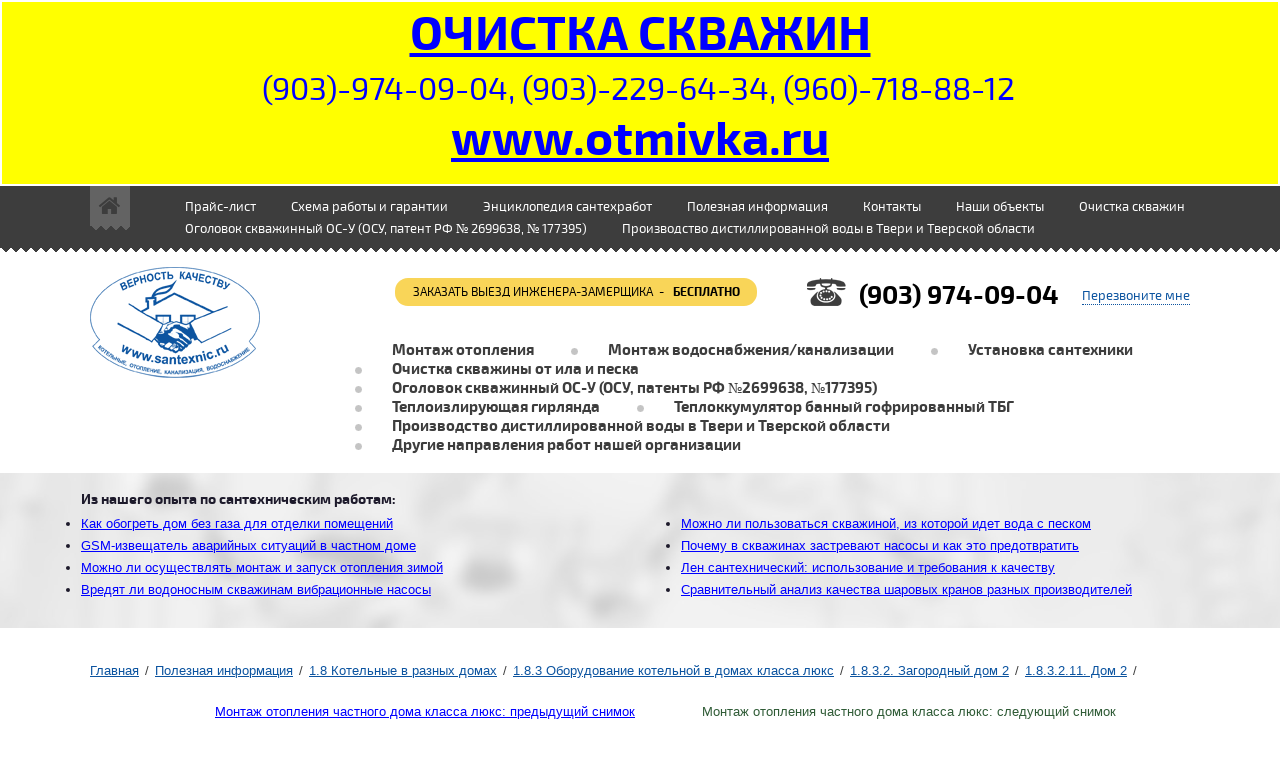

--- FILE ---
content_type: text/html; charset=utf-8
request_url: http://www.santexnic.ru/Pi23_3_2_11.htm
body_size: 10080
content:
<!DOCTYPE html>
<!--[if lt IE 7]>
<html class="ie ie6 lte9 lte8 lte7" xmlns="http://www.w3.org/1999/xhtml"> <![endif]-->
<!--[if IE 7]>
<html class="ie ie7 lte9 lte8 lte7" xmlns="http://www.w3.org/1999/xhtml"> <![endif]-->
<!--[if IE 8]>
<html class="ie ie8 lte9 lte8" xmlns="http://www.w3.org/1999/xhtml"> <![endif]-->
<!--[if IE 9]>
<html class="ie ie9 lte9" xmlns="http://www.w3.org/1999/xhtml"> <![endif]-->
<!--[if gt IE 9]>
<html xmlns="http://www.w3.org/1999/xhtml"> <![endif]-->
<!--[if !IE]><!-->
<html xmlns="http://www.w3.org/1999/xhtml">             <!--<![endif]-->
<head>
	<meta name=viewport content="width=device-width, initial-scale=1">
    <meta charset="utf-8"/>
    <title>Монтаж отопления частного дома. Сантехнические работы. Дом класса люкс. </title>
    <link href="/css/jquery.bxslider.css" rel="stylesheet" type="text/css"/>
    <link href="/css/style.css" rel="stylesheet" type="text/css"/>
	<link rel="shortcut icon " href="/Santexnic.ico" >
    <script type="text/javascript" src="http://ajax.googleapis.com/ajax/libs/jquery/1.9.1/jquery.min.js"></script>
    <!--[if IE]>
    <script type="text/javascript" src="/js/PIE.js"></script><![endif]-->
    <script type="text/javascript" src="/js/jquery.bxslider.min.js"></script>
    <script type="text/javascript" src="/js/my.js"></script>
	<script type="text/javascript" src="/js/jquery.form.js"></script>
    <!--[if !IE]><!-->
    <script>
        if (/*@cc_on!@*/false) {
            document.documentElement.className += ' ie ie10';
        }
        else {
            document.documentElement.className += ' no-ie';
        }
    </script>
    <!--<![endif]-->
</head>
<body>
 <table width="100%" border=0>
<tr>
        <td align="center" bgcolor="#FFFF00"  ><br><a href="http://www.otmivka.ru"  class = a1 ><strong><font size="7" color="#0000FF">ОЧИСТКА СКВАЖИН </font></strong></a>
      <br><br>
     <span class="стиль20"><font size="6" color="#0000FF">(903)-974-09-04, (903)-229-64-34, (960)-718-88-12</font></span>&nbsp; <br><br>
          <a href="http://www.otmivka.ru"  class = a1 ><strong><font size="7" color="#0000FF">www.otmivka.ru</font></strong></a><br><br>
        </td>
      </tr>	  
</table> 
<div class="wrap">
    <div class="cont_wr">
        <div class="cont"><div class="t_page">
    <div class="breadcrumbs">
        <ul>
            <li><a href="/" title="Главная страница">Главная</a></li>
			<li><a href="/PoleznayaInformaziya.htm" title="Полезная информация">Полезная информация</a></li><li><a href="/PoleznayaInformaziya23.htm" title="1.8 Котельные в разных домах">1.8 Котельные в разных домах</a></li><li><a href="/PoleznayaInformaziya23_3.htm" title="1.8.3 Оборудование котельной в  домах класса люкс">1.8.3 Оборудование котельной в  домах класса люкс</a></li><li><a href="/Pi23_3_2.htm" title="1.8.3.2. Загородный дом 2">1.8.3.2. Загородный дом 2</a></li>            <li><a href="/Pi23_3_2_11.htm" title="1.8.3.2.11. Дом 2">1.8.3.2.11. Дом 2</a></li>
        </ul>
    </div>
<table width="100%">
	<tbody>
		<tr>
			<td height="25" width="10%">&nbsp;</td>
			<td width="40%"><a href="Pi23_3_2_10.htm"><font color="#0000FF" face="Geneva, Arial, Helvetica, sans-serif" size="2">Монтаж отопления частного дома класса люкс: предыдущий снимок</font></a></td>
			<td width="40%"><font face="Geneva, Arial, Helvetica, sans-serif" size="2">Монтаж отопления частного дома класса люкс: следующий снимок</font></td>
		</tr>
	</tbody>
</table>

<table width="100%">
	<tbody>
		<tr>
			<td align="center">
			<h3>То, из-за чего в полностью отремонтированном доме ремонт и разводку труб пришлось делать заново. Обвязанный поливочными шлангами и автомобильными хомутами радиатор.</h3>
			</td>
		</tr>
	</tbody>
</table>

<table border="0" cellpadding="1" cellspacing="0" width="100%">
	<tbody>
		<tr>
			<td align="center" style="padding-top: 5px;" valign="top" width="40%"><img alt="Монтаж отопления частного дома. Сантехнические работы. Пример некачественного монтажа индивидуальной системы отопления дома" src="FotoGalereya/PoleznayaInformaziya/Pi23_3_2_11.jpg" /><br />
			Пример некачественного монтажа индивидуальной системы отопления дома. То, из-за чего в полностью отремонтированном загородном доме класса люкс ремонт и разводку труб пришлось делать заново.</td>
			<td style="padding-left: 20px;" valign="top" width="57%">
			<p>&nbsp;&nbsp;&nbsp; Пример некачественного монтажа автономной системы отопления дома. То, из-за чего в полностью отремонтированном загородном доме класса люкс ремонт и разводку труб пришлось делать заново. Обвязанный поливочными шлангами и автомобильными хомутами ныне покойный радиатор. Из восьми видимых стыков семь были мокрые.</p>
			<br />
			<br />
			<img border="0" name="n1_r2_c2" src="images/santexnic_stamp.jpg" style="margin-left: 100px;" /></td>
		</tr>
	</tbody>
</table>
<br><br></div>            <div class="section_7" style="display: none;">
                <div id="q_order" class="quick_cont">
                    <h2><span id="contact_form_h2">Форма быстрого заказа</span></h2>

                    <div class="quick_box">
                        <div class="quick_tx" id="contact_form_slogan">Заполните форму и к вам приедет
                            инженер-замерщик <strong>бесплатно!</strong></div>
                        <div class="quick02">
                            <form id="contact_form" method="post"><input type="hidden" name="type" value="big">
                                <div class="form_line" id="name_field"><input type="text" placeholder="Ваше имя" name="name"
                                                              value="Ваше имя"/><span class="mark">*</span></div>
                                <div class="form_line" id="phone_field"><input type="text" placeholder="Ваш телефон" name="phone"
                                                              value="Ваш телефон"/><span class="mark">*</span></div>
                                <div class="form_line" id="object_field"><span class="selected"><span>Выберите объект</span></span><span
                                        class="mark">*</span>
                                    <select name="object">
                                        <option value="Загородный дом">Загородный дом</option>
                                        <option value="Таунхаус">Таунхаус</option>
                                        <option value="Поквартирное отопление">Поквартирное отопление</option>
										<option value="Другой объект">Другой объект</option>
                                    </select></div>
                                <div class="form_line mod" id="text_field"><textarea placeholder="Доп. информация" name="text">Доп. информация</textarea></div>
                                <div class="form_send" id="button_field"><a class="btn" title="Отправить" id="send_contact_form">Отправить</a></div>
                            </form>
                        </div>
                    </div>
                </div>
            </div>
        </div>
    </div>
    <div class="head_wr">
        <div class="head">
            <div class="serrate">
                <div class="serrate_cont">
                    <div class="home"><a href="/" title="На главную страницу Santexnic.ru"></a></div>
                    <div class="nav">
                        <ul>
    <li><a href="/NashiRaszenki.htm" title="Прайс-лист">Прайс-лист</a></li>
    <li><a href="/RabotaSKlientom.htm" title="Схема работы и гарантии">Схема работы и гарантии</a></li>
    <li><a href="/Systemi-otopleniya-kanaliozacii-vodosnabgeniya-chastnogo-doma.shtml" title="Энциклопедия сантехработ">Энциклопедия сантехработ</a></li>
    <li><a href="/PoleznayaInformaziya.htm" title="Полезная информация">Полезная информация</a></li>
    <li><a href="/Kontakti.htm" title="Контакты">Контакты</a></li>
    <li><a href="/VipolnennieProjekti.htm" title="Наши объекты">Наши объекты</a></li>
    <li><a href="/Ochistka_skvazhin.htm" title="Очистка скважин">Очистка скважин</a></li>
    <li><a href="/Skvaginniy-ogolovok.htm" title="Оголовок скважинный ОС-У (ОСУ, патент РФ № 2699638, № 177395)">Оголовок скважинный ОС-У (ОСУ, патент РФ № 2699638, № 177395)</a></li>
    <li><a href="/Distillirovannaya_voda.htm" title="Производство дистиллированной воды в Твери и Тверской области">Производство дистиллированной воды в Твери и Тверской области</a></li>
				
                        </ul>
                    </div>
                </div>
            </div>
            <div class="head_cont">
                <div class="logo"><a href="#" title="Santexnic.ru"><img src="/images/logo.png" alt=""/></a></div>
                <div class="head_t">
                    <div class="free_wr"><a class="free" href="#q_order" title="заказать выезд инженера-замерщика" id="bigform_link">заказать выезд инженера-замерщика &nbsp;- &nbsp;<strong>
                        бесплатно</strong></a>
                    </div>
                    <div class="callback">
                        <div class="callback_link"><a href="#contact_form" title="Перезвоните мне" id="callback_link">Перезвоните мне</a></div>
                        <div class="tel"><a href="http://www.otmivka.ru" style="color: black; text-decoration: none;">(903) 974-09-04</a></div>
                    </div>
                </div>
                <div class="service_nav">
                    <ul>
                        <li><a href="/MontazhOtopleniya.htm" title="Монтаж отопления">Монтаж отопления</a></li>
                        <li><a href="/MontazhVodosnabzheniyaKanalizacii.htm" title="Монтаж водоснабжения/канализации">Монтаж водоснабжения/канализации</a></li>
                        <li><a href="/UstanovkaSantehniki.htm" title="Установка сантехники">Установка сантехники</a></li>
						<li><a href="https://www.otmivka.ru" title="Очистка скважины от ила и песка">Очистка скважины от ила и песка</a></li>
						<li><a href="https://www.otmivka.ru/Skvaginniy-ogolovok.htm" title="Оголовок скважинный ОС-У (ОСУ)">Оголовок скважинный ОС-У (ОСУ, патенты РФ №2699638, №177395)</a></li>
						<li><a href="https://www.otmivka.ru/Teploizoliruyuschaya-girlyznda.htm" title="Теплоизлирующая гирлянда">Теплоизлирующая гирлянда</a></li>
						<li><a href="https://www.otmivka.ru/Teploakkumulyator.htm" title="Теплоккумулятор банный гофрированный ТБГ">Теплоккумулятор банный гофрированный ТБГ</a></li>
                        <li><a href="https://www.otmivka.ru" title="Производство дистиллированной воды в Твери и Тверской области">Производство дистиллированной воды в Твери и Тверской области</a></li>
						<li><a href="/O-drugix-napravleniyax-nashei-raboty_sant.htm" title="Другие  направления работ нашей организации">Другие  направления работ нашей организации</a></li>
                    </ul>
                </div>
            </div>
			<div>
				<table width="100%">
			<tr width="100%">
			    <td width="6%" valign="top">&nbsp;
				</td>
				<td width="47%" valign="top">
					<strong>Из нашего опыта по сантехническим работам:</strong>
				</td>
				<td width="47%" valign="top">
					&nbsp;
				</td>
			</tr>
			<tr>	
			    <td width="6%" valign="top">&nbsp;
				</td>
				<td width="47%" valign="top">
					<ul>
						<li><a href="/PoleznayaInformaziya6.htm" ><font color="#0000FF" size="2" face="Geneva, Arial, Helvetica, sans-serif">Как обогреть дом без газа для отделки помещений</font></a>
						</li>
						<li><a href="/PoleznayaInformaziya35.htm" ><font color="#0000FF" size="2" face="Geneva, Arial, Helvetica, sans-serif">GSM-извещатель аварийных ситуаций в частном доме</font></a>
						</li>
						<li><a href="/PoleznayaInformaziya3.htm" ><font color="#0000FF" size="2" face="Geneva, Arial, Helvetica, sans-serif">Можно ли осуществлять монтаж и запуск отопления зимой</font></a>
						</li>
						<li><a href="/PoleznayaInformaziya28.htm" ><font color="#0000FF" size="2" face="Geneva, Arial, Helvetica, sans-serif">Вредят ли водоносным скважинам вибрационные насосы</font></a>
						</li>
					</ul>
				</td>
				<td width="47%" valign="top" font-size: 10px >
					<ul>
						<li><a href="/PoleznayaInformaziya31.htm" ><font color="#0000FF" size="2" face="Geneva, Arial, Helvetica, sans-serif">Можно ли пользоваться скважиной, из которой идет вода с песком</font></a>
						</li>
						<li><a href="/PoleznayaInformaziya33.htm" ><font color="#0000FF" size="2" face="Geneva, Arial, Helvetica, sans-serif">Почему в скважинах застревают насосы и как это предотвратить</font></a>
						</li>
						<li><a href="/PoleznayaInformaziya43_len_santexnicheskiy-kupit.htm" ><font color="#0000FF" size="2" face="Geneva, Arial, Helvetica, sans-serif">Лен сантехнический: использование и требования к качеству</font></a>
						</li>
						<li><a href="/PoleznayaInformaziya22.htm" ><font color="#0000FF" size="2" face="Geneva, Arial, Helvetica, sans-serif">Сравнительный анализ качества шаровых кранов разных производителей</font></a>
						</li>
					</ul>
				</td>
			</tr>
		</table>		
			</div>
        </div>
    </div>
    <div class="footer_wr">
        <div class="footer">
            <div class="footer_cont">
                <div class="foot_nav">
                    <ul class="nav_l">				
    <li><a href="/index.shtml" title="Главная страница">Главная страница</a></li>
    <li><a href="/RabotaSKlientom.htm" title="Порядок работы с клиентом">Порядок работы с клиентом</a></li>
    <li><a href="/MaterialiIOborudovanie.htm" title="Применяемые материалы и оборудование">Применяемые материалы и оборудование</a></li>
</ul><ul class="nav_l">    <li><a href="/NashiRaszenki.htm" title="Прайс-лист на сантехнические работы">Прайс-лист на сантехнические работы</a></li>
    <li><a href="/VipolnennieProjekti.htm" title="Фотографии наших объектов">Фотографии наших объектов</a></li>
    <li><a href="/FotogalSantexObor.htm" title="Галерея сантехнического оборудования">Галерея сантехнического оборудования</a></li>
</ul><ul class="nav_l">    <li><a href="/Liz1_.htm" title="Наши сертификаты и лицензии">Наши сертификаты и лицензии</a></li>
    <li><a href="/vashVopros.htm" title="Задайте Ваш вопрос">Задайте Ваш вопрос</a></li>
    <li><a href="/Systemi-otopleniya-kanaliozacii-vodosnabgeniya-chastnogo-doma.shtml" title="Энциклопедия сантехработ">Энциклопедия сантехработ</a></li>
</ul><ul class="nav_r">    <li><a href="/PoleznayaInformaziya.htm" title="Полезная информация">Полезная информация</a></li>
    <li><a href="/ChtoMiUmeem.htm" title="Что мы умеем">Что мы умеем</a></li>
    <li><a href="/Kontakti.htm" title="Контакты">Контакты</a></li>
</ul><ul class="nav_l">    <li><a href="/Skvaginniy-ogolovok.htm" title="Оголовок скважинный ОС-У (ОСУ, патент РФ № 2699638, № 177395)">Оголовок скважинный ОС-У (ОСУ, патент РФ № 2699638, № 177395)</a></li>
    <li><a href="/Distillirovannaya_voda.htm" title="Производство дистиллированной воды в Твери и Тверской области">Производство дистиллированной воды в Твери и Тверской области</a></li>
				
                    </ul>
                </div>
                <div class="foot_b">
                    <div class="foot_b_cont"><span class="cop">© 2014 - 2025, ООО «Сантехник-Ф»</span><span
                            class="foot_tel">(903) 974-09-04</span><span class="foot_mail"><a href="mailto:inbox@santexnic.ru">inbox@santexnic.ru</a></span></div>
                    <div class="sitemap"><a href="/Karta-saita-vodosnabgenie-kanakizaciya-otoplenie-zagorodnogo-doma.htm" title="Карта сайта">Карта сайта</a></div>
                    <div class="counter">
<!--LiveInternet counter--><script type="text/javascript"><!--
document.write("<a href='//www.liveinternet.ru/click' "+
"target=_blank><img src='//counter.yadro.ru/hit?t18.4;r"+
escape(document.referrer)+((typeof(screen)=="undefined")?"":
";s"+screen.width+"*"+screen.height+"*"+(screen.colorDepth?
screen.colorDepth:screen.pixelDepth))+";u"+escape(document.URL)+
";"+Math.random()+
"' alt='' title='LiveInternet: показано число просмотров за 24"+
" часа, посетителей за 24 часа и за сегодня' "+
"border='0' width='88' height='31'></a>")
//--></script><!--/LiveInternet--><!-- Yandex.Metrika counter -->
<script type="text/javascript">
(function (d, w, c) {
    (w[c] = w[c] || []).push(function() {
        try {
            w.yaCounter27863559 = new Ya.Metrika({id:27863559,
                    webvisor:true,
                    clickmap:true,
                    trackLinks:true,
                    accurateTrackBounce:true,
                    trackHash:true});
        } catch(e) { }
    });

    var n = d.getElementsByTagName("script")[0],
        s = d.createElement("script"),
        f = function () { n.parentNode.insertBefore(s, n); };
    s.type = "text/javascript";
    s.async = true;
    s.src = (d.location.protocol == "https:" ? "https:" : "http:") + "//mc.yandex.ru/metrika/watch.js";

    if (w.opera == "[object Opera]") {
        d.addEventListener("DOMContentLoaded", f, false);
    } else { f(); }
})(document, window, "yandex_metrika_callbacks");
</script>
<noscript><div><img src="//mc.yandex.ru/watch/27863559" style="position:absolute; left:-9999px;" alt="" /></div></noscript>
<!-- /Yandex.Metrika counter -->					
					</div>
                </div>
				<div style="color: #797979; font-size: 11px;"> Использование материалов сайта допускается только при наличии письменного разрешения администрации ООО "Сантехник-Ф".</div>
            </div>
        </div>
    </div>
</div>
      <p>&nbsp; &nbsp; &nbsp; &nbsp;&nbsp; Немного об истории нашей фирмы.</p>
      			      
      <p>&nbsp; &nbsp; &nbsp; &nbsp;&nbsp; Сложилось так, что наша компания начала 
        свою деятельность в области сантехнических работ для элитных коттеджей. 
        Любой человек легко поймет, что без воды, возможно, водоподготовки, канализации 
        и отопления - как поется &quot;не туды и не сюды&quot;. Пропадает комфорт 
        проживания. Приготовление пищи, стирка и прочие бытовые нужды начинают 
        требовать большого труда, вызывая справедливый гнев прекрасной половины 
        общества и сильно портя семейную обстановку. Именно этому направлению посвящен данный сайт.</p>
      <p>&nbsp;&nbsp; &nbsp; &nbsp;&nbsp; Занявшись сантехническими работами, 
        мы столкнулись с необходимостью заняться и проектированием. Причина в 
        том, что заказ индивидуальных проектов для частных Заказчиков дело достаточно 
        дорогое, тогда как наша компания может предложить и более разумные расценки, 
        и при этом максимально учесть требования, выдвигаемые Заказчиком. С учетом 
        этой специфики нами было использовано специальное (в том числе и авторское) 
        программное обеспечение и привлечены квалифицированные кадры, которые 
        совмещают в себе и профессионализм проектировщика, и огромный опыт монтажника. 
        </p>
      <p>&nbsp;&nbsp; &nbsp; &nbsp;&nbsp; Потом к нам обратился один Заказчик, 
        пожаловавшись, что в него в скважине пропала вода. Это дало толчок к разработке 
        авторской технологии и оборудования для очистки скважин. Опыт, накопленный 
        за многие годы следования этой технологии с рядом усовершенствований, 
        открыла даже нам самим ее огромные возможности по избавлению множества 
        наших Заказчиков от важных для них проблем, связанных с эксплуатацией 
        скважин и скважинного оборудования. </p>
      <p>&nbsp;&nbsp; &nbsp; &nbsp;&nbsp; Занявшись сантехническими и монтажными 
        работами мы с столкнулись с необходимостью заняться и проектным работами, 
        поскольку заказывать такие работы у крупных организаций для частного клиента 
        достаточно дорого, особенно если эти работы носят эксклюзивный, а не 
        типовой характер. А именно это и имеет место, как правило, у индивидуальных 
        заказчиков. </p>
      <p>&nbsp;&nbsp; &nbsp; &nbsp;&nbsp; Далее, при обслуживании скважин обнаружилась 
        проблема, связанная со скважинными оголовками, функция которых - предохранять 
        устье скважины от попадания в него паводковых вод, всяческой живности 
        (кротов, мышей, лягушек, насекомых), которые со временем придают воде 
        в скважине глилостный вкус. Нас не устраивали имеющиеся в продаже оголовки 
        с металлическими крепежным деталями, изготовленными из черного, ржавеющего 
        металла. В результате через несколько лет эксплуатации их приходится просто 
        заменять, ибо процедура снятия такого оголовка становится сама по себе 
        проблемой. Нами была разработана авторская конструкция и технология производства 
        универсального оголовка без крепежных деталей, который пригоден сразу 
        для ряда диаметров труб для скважин (Вы можете увидеть этот оголовок чуть выше на фото на 
        этой странице). 
        Об этом изделии Вы можете прочитать 
        <a href="https://www.otmivka.ru/Skvaginniy-ogolovok.htm"><u><strong><font color="#0000FF" face="Geneva, Arial, Helvetica, sans-serif">здесь</font></strong></u></a>.
      </p>
      <p>&nbsp;&nbsp;&nbsp; &nbsp; &nbsp;&nbsp; Постоянные разъезды подали нам 
        идею изготовления изделия, которое мы назвали &quot;выезжалка&quot;. Ей 
        посвящен отдельный сайт. Это изделие не занимает места в машине, но в 
        сложных условиях грязи, глубокой колеи и прочих &quot;удовольствий&quot; 
        российской глубинки в период дождей и паводков не раз нас выручала. И 
        мы решили познакомить с этой конструкцией и наших пользователей.
        Об этом изделии Вы можете прочитать 
        <a href="http://dominformer.ru/"><u><strong><font color="#0000FF" face="Geneva, Arial, Helvetica, sans-serif">здесь</font></strong></u></a>.
      </p>
      <p>&nbsp;&nbsp;&nbsp; &nbsp; &nbsp;&nbsp; Увлечение баней и сауной привело нас к идее защититься от обжигающего излучения 
        от банных печей и заодно защитить деревянные поверхности от обугливания. Это изделие по сути является гибкой теплоизолирующей и теплорасивающей 
        завесой, которая может применяться не только в банях, но и в других помещеиях с горячими поверхностями, о котороые можно обжечься или близовсть 
        к которым иможет привести к возгоранию.Об этом изделии Вы можете прочитать 
        <a href="https://otmivka.ru/Teploizoliruyuschaya-girlyznda.htm"><u><strong><font color="#0000FF" face="Geneva, Arial, Helvetica, sans-serif">здесь</font></strong></u></a>.</p>
      <p>&nbsp;&nbsp;&nbsp; &nbsp; &nbsp;&nbsp; Следующая идея также быьа связана с банями и саунами. Преодоленная при этом проблема состояла в замене 
        камней для бани на достаточно дешевое по стоимости изготовления, компактное, гибкое излелие, которое мы названи ТБГ - термоаккумулятор 
        банный гофрированный. Это изделие получило высокую оценку у профессиональных банщиков и по удобству использования, и по качеству вырабатываемого 
        пара. Об этом изделии Вы можете прочитать 
        <a href="https://otmivka.ru/Teploakkumulyator.htm"><strong><font color="#0000FF" face="Geneva, Arial, Helvetica, sans-serif">здесь</font></strong></a>. </p>
      <p>&nbsp;&nbsp;&nbsp; &nbsp; &nbsp;&nbsp; Последней была идея с производством 
        дистиллированной воды, которая весьма востребована не только в фармакологии, 
        но и с типографском деле. Опыт наших жен показал, что использование дистиллированной 
        воды при изготовлении компотов придает им особый аромат, поскольку такая 
        вода является очень активным растворителем, экологически безвредным и 
        при этом очищая организм от всяческих шлаков. </p>
      <p>&nbsp;&nbsp;&nbsp; &nbsp; &nbsp;&nbsp; Мы не стоим на месте. Мы, работая 
        для удовлетворения Ваших нужд, и сами растем, реализуя свои творческие 
        возможности. Это, как и общение с нашими Заказчиками, приносит нам огромную 
        радость, вызывает прилив энтузиазма, желание и дальше трудиться, чтобы 
        обеспечить удобство и комфорт быта для простых (и не очень простых) людей! </p>
  <br><br><br><br><br><br>
</body>
</html>

--- FILE ---
content_type: text/css
request_url: http://www.santexnic.ru/css/style.css
body_size: 329670
content:


@font-face {
    font-family: 'exo_2medium';
    src: url('/fonts/exo2-medium-webfont.eot');
}

@font-face {
    font-family: 'exo_2medium';
    src: url([data-uri]) format('woff');
    font-weight: normal;
    font-style: normal;

}




@font-face {
    font-family: 'exo_2extra_bold';
    src: url('/fonts/exo2-extrabold-webfont.eot');
}

@font-face {
    font-family: 'exo_2extra_bold';
    src: url([data-uri]) format('woff');
    font-weight: normal;
    font-style: normal;

}




@font-face {
    font-family: 'exo_2italic';
    src: url('/fonts/exo2-italic-webfont.eot');
}

@font-face {
    font-family: 'exo_2italic';
    src: url([data-uri]) format('woff');
    font-weight: normal;
    font-style: normal;

}




@font-face {
    font-family: 'exo_2regular';
    src: url('/fonts/exo2-regular-webfont.eot');
}

@font-face {
    font-family: 'exo_2regular';
    src: url([data-uri]) format('woff');
    font-weight: normal;
    font-style: normal;

}




@font-face {
    font-family: 'exo_2semi_bold';
    src: url('/fonts/exo2-semibold-webfont.eot');
}

@font-face {
    font-family: 'exo_2semi_bold';
    src: url([data-uri]) format('woff');
    font-weight: normal;
    font-style: normal;

}




@font-face {
    font-family: 'exo_2bold';
    src: url('/fonts/exo2-bold-webfont.eot');
}

@font-face {
    font-family: 'exo_2bold';
    src: url([data-uri]) format('woff');
    font-weight: normal;
    font-style: normal;

}


html, body, div, ul, ol, li, h1, h2, h3, h4, h5, h6, dd, dt, dl, table, tr, td, th, p, span, strong, small, a, img, form, input, textarea { margin: 0; padding: 0; }
html, body { height: 100%; }
body { min-width: 1222px; font: normal 14px/22px 'exo_2regular'; color: #1d1a2b; background: #fff; }
img { border: none; }
a { cursor: pointer; text-decoration: underline; color: #0c54a0; }
a:hover { text-decoration: none; }
strong, b { font-family: 'exo_2bold';}
p { margin-bottom: 22px; }
p small { font-size: 0.8em; }
h1, h2, h3, h4, h5, h6 { font: 27px 'exo_2extra_bold'; color: #000000; margin-bottom: 15px; line-height: normal; }
h1 { font-size: 35px; }
h3 { font-size: 22px; }
h4 { font-size: 18px; }
h5 { font-size: 14px; }
h6 { font-size: 12px; }
input[type='submit'], input[type='button'] { cursor: pointer; }
ul, ol { margin-bottom: 25px;}
ol li { margin-bottom: 22px; padding-left: 72px; list-style: none; position: relative;}
ol li .list_marker { display: block; width: 23px; height: 23px; background: #0c54a0; font: 15px/23px 'exo_2extra_bold'; color: #ffffff; text-align: center; position: absolute; top: 0; left: 30px; -webkit-border-radius: 12px; -moz-border-radius: 12px; border-radius: 12px;}

.serrate_cont:after, .nav:after, .head_t:after, .service_nav:after, .s_slilder_list li:after, .foot_nav:after, .accepting:after { content: ''; display: table; clear: both;}

.wrap {display: table; width: 100%; height: 100%; border-collapse: collapse; border: none;}
.head_wr {display: table-header-group;}
.head, .footer, .cont {display: table-cell; vertical-align: top;}
.footer, .head {height: 1px;}
.head { background: url("/images/pattern.jpg") 50% 100% repeat-x;}
.footer { background: #3d3d3d;}
.footer_wr {display: table-footer-group;}
.cont_wr {display: table-row-group;}

.serrate { margin-bottom: 19px; background: #3d3d3d; position: relative;}
.serrate:before { content: ''; display: block; width: 100%; height: 4px; background: url("/images/serrate.png") 50% 0 repeat-x; position: absolute; top: 100%;}
.serrate_cont { width: 1040px; margin: 0 auto; padding: 10px 0 8px 60px; position: relative;}

.home { position: absolute; top: 0; left: 0;}
.home a { display: block; width: 40px; height: 44px; background: url("/images/sprite.png") 0 0 no-repeat;}

.nav { float: right;}
.nav ul { margin: 0;}
.nav li { margin-left: 35px; font-size: 13px; float: left; list-style: none;}
.nav li a { color: #ffffff; text-decoration: none;}

.head_cont { width: 855px; min-height: 111px; margin: 0 auto; padding: 0 0 20px 245px; position: relative;}
.logo { position: absolute; top: 0; left: 0;}
.logo img { vertical-align: top;}

.head_t { padding: 11px 0 19px 60px;}
.free_wr { width: 362px; float: left;}
.free { display: block; padding: 8px 12px 6px; background: #f9d558; font-size: 12px; color: #000000; line-height: 14px; text-align: center; text-decoration: none; text-transform: uppercase; position: relative; -webkit-border-radius: 13px; -moz-border-radius: 13px; border-radius: 13px; outline: none;}

.callback { width: 383px; float: right;}
.callback_link { margin-left: 15px; padding-top: 7px; font-size: 13px; float: right;}
.callback_link a { text-decoration: none; border-bottom: 1px dotted #0c54a0;}

.tel { padding: 5px 0 0 52px; font: 26px/26px 'exo_2bold'; color: #3d3d3d; overflow: hidden; position: relative;}
.tel:before { content: ''; display: block; width: 39px; height: 28px; background: url("/images/sprite.png") 0 -46px no-repeat; position: absolute; top: 0; left: 0;}

.service_nav { padding: 13px 0 12px 20px; background: #ffffff; position: relative; -webkit-border-radius: 4px; -moz-border-radius: 4px; border-radius: 4px;}
.service_nav ul { margin: 0;}
.service_nav li { padding: 0 37px; font: 15px 'exo_2bold'; float: left; list-style: none; position: relative;}
.service_nav li:before { content: ''; display: block; width: 7px; height: 7px; background: url("/images/sprite.png") -71px -46px no-repeat; position: absolute; top: 7px; left: 0;}
.service_nav li:first-child:before { display: none;}
.service_nav li a { color: #3d3d3d; text-decoration: none;}

.section_01 { margin-bottom: -5px; padding: 47px 0 0; position: relative; background: #FFFFFF;
    background: -webkit-gradient(linear, 0 0, 0 bottom, from(#FFFFFF), to(#f3f3f3));
    background: -webkit-linear-gradient(#FFFFFF, #f3f3f3);
    background: -moz-linear-gradient(#FFFFFF, #f3f3f3);
    background: -ms-linear-gradient(#FFFFFF, #f3f3f3);
    background: -o-linear-gradient(#FFFFFF, #f3f3f3);
    background: linear-gradient(#FFFFFF, #f3f3f3);
    -pie-background: linear-gradient(#FFFFFF, #f3f3f3);}
.section_01:before { content: ''; display: block; width: 100%; height: 5px; background: url("/images/sl_serate.png") repeat-x; position: absolute; top: 100%; left: 0;}

.s_slider { width: 1100px; margin: 0 auto; padding: 0 61px; position: relative;}

.s_slilder_list { width: 1100px; background: url("/images/slide_bg.jpg") no-repeat; overflow: hidden;}
.s_slilder_list ul { margin: 0;}
.s_slilder_list li { width: 665px; height: 326px; padding: 22px 380px 22px 55px; float: left; list-style: none; -webkit-border-radius: 4px; -moz-border-radius: 4px; border-radius: 4px;}

.quick01_wr { width: 285px;; padding: 8px; background: url("/images/transp.png") repeat; position: absolute; top: 22px; right: 83px; -webkit-border-radius: 12px; -moz-border-radius: 12px; border-radius: 12px;}
.quick01 { padding: 11px 19px 17px 22px; background: #aed500; position: relative; -webkit-border-radius: 4px; -moz-border-radius: 4px; border-radius: 4px;}
.quick01 h3 { margin-bottom: 12px; font-size: 18px; color: #3d3d3d; text-transform: uppercase; text-align: center;}
.quick01 form { position: relative;}

.form_line { margin-bottom: 9px; position: relative;}
.form_line input, .form_line textarea { font: 13px 'exo_2regular'; outline: none;}
.form_line input, .form_line textarea, .selected {  width: 100%; height: 41px; box-sizing: border-box; background: #ffffff url("/images/input.png") repeat-x;  border: 2px solid #9ec200; position: relative; -webkit-border-radius: 6px; -moz-border-radius: 6px; border-radius: 6px;}
.form_line input { padding: 0 20px; line-height: 37px;}
.selected { display: block; padding: 0 40px 0 20px; font: 13px/37px 'exo_2regular'; color: #6d6d6d; position: relative; z-index: 10;}
.selected:before { content: ''; display: block; width: 27px; height: 27px; background: url("/images/sprite.png") -42px -46px no-repeat; position: absolute; top: 4px; right: 5px;}
.selected span { display: block; white-space: nowrap; overflow: hidden;}
.color { color: #000;}
.form_line select { width: 240px; height: 37px; position: absolute; top: 2px; left: 2px; opacity: 0; filter: alpha(opacity=0); z-index: 20;}
.form_line textarea { padding: 11px 20px 0; box-sizing: border-box; line-height: 14px; resize: none; overflow: auto; vertical-align: top;}
.label { color: #6d6d6d;}
.mark { font-size: 13px; color: #e3330a; position: absolute; top: 8px; left: -8px;}

.form_send { padding-top: 9px;}
.btn { display: block; height: 39px; font: 22px/39px 'exo_2bold'; color: #ffffff; background: #3d3d3d; letter-spacing: -.04em; position: relative; -webkit-border-radius: 19px; -moz-border-radius: 19px; border-radius: 19px; text-align: center; text-decoration: none; text-transform: uppercase;}

.item_tx { padding-top: 150px;}
.item_tx h3 { margin-bottom: 25px; font-size: 27px; color: #ffffff; line-height: 32px; text-transform: uppercase;}
.item_tx p { font-size: 19px; color: #ffffff; text-transform: uppercase;}

.item_tx1 { padding-top: 130px;}
.item_tx1 h3 { margin-bottom: 25px; font-size: 27px; color: #ffffff; line-height: 32px; text-transform: uppercase;}
.item_tx1 p { font-size: 19px; color: #ffffff; }

.s_prev a, .s_next a { display: block; width: 41px; height: 41px; background: url("/images/sprite.png") no-repeat; position: absolute; top: 165px; outline: none;}
.s_prev a { left: 0; background-position: -42px 0;}
.s_next a { right: 0; background-position: -85px 0;}

.s_slilder_list .bx-wrapper { margin-bottom: 51px;}
.s_slilder_list .bx-wrapper .bx-viewport { background: none; border: none; left: 0;}
.s_slilder_list .bx-wrapper .bx-pager, .bx-wrapper .bx-controls-auto { bottom: -34px;}
.s_slilder_list .bx-pager.bx-default-pager a { width: 12px; height: 12px; margin: 0 4px; background: url("/images/sprite.png") 0 -84px no-repeat; -webkit-border-radius: 6px; -moz-border-radius: 6px; border-radius: 6px;}
.s_slilder_list .bx-wrapper .bx-pager.bx-default-pager a:hover, .s_slilder_list  .bx-wrapper .bx-pager.bx-default-pager a.active { background: url("/images/sprite.png") -14px -84px no-repeat;}

.section_02 { background: #ffffff url("/images/plan.jpg") 50% 0 no-repeat;}

.working { width: 1020px; margin: 0 auto; padding: 76px 40px 64px;}
.working_tx { margin-bottom: 21px; font: 22px/32px 'exo_2medium'; color: #000; text-transform: uppercase; text-align: center;}

.minimal { width: 597px; margin: 0 auto 40px; padding: 6px 5px 5px; font: 22px/26px 'exo_2extra_bold'; color: #aed500; background: #ffffff; position: relative; -webkit-border-radius: 3px; -moz-border-radius: 3px; border-radius: 3px; text-align: center; text-transform: uppercase; -webkit-box-shadow: 0 0 20px rgba(0, 0, 0, .15); -moz-box-shadow: 0 0 20px rgba(0, 0, 0, .15); box-shadow: 0 0 20px rgba(0, 0, 0, .15);}
.ie8 .minimal { -webkit-box-shadow: 0 0 20px #ededed; -moz-box-shadow: 0 0 20px #ededed; box-shadow: 0 0 20px #ededed;}
.minimal span { display: inline-block; height: 24px; border-bottom: 1px solid #aed500;}

.more .btn { width: 240px; margin: 0 auto;}

.section_03 { background: #f3f3f3; position: relative;}
.section_03:before { content: ''; display: block; width: 100%; height: 5px; background: url("/images/serv_serrate.png") repeat-x; position: absolute; top: -5px; left: 0;}

.service { width: 1100px; margin: 0 auto; padding: 54px 0 51px;}
.service h2 { margin-bottom: 41px; font-size: 27px; color: #000; background: url("/images/t_serrate01.png") 0 13px repeat-x;  text-align: center; text-transform: uppercase;}
.service h2 span { padding: 0 26px; background: #f3f3f3;}

.service_list { width: 100%; overflow: hidden;}
.service_list ul { width: 110%; margin: 0;}
.service_list li { width: 260px; height: 170px; margin: 0 20px 20px 0; float: left; overflow: hidden; position: relative; -webkit-border-radius: 4px; -moz-border-radius: 4px; border-radius: 4px;}
.service_list li img { width: 260px; height: 170px;}
.service_title { display: block; padding: 13px 5px 11px; font: 16px 'exo_2bold'; color: #ffffff; position: absolute; right: 0; bottom: 0; left: 0; background: url("/images/s_transp.png") repeat; text-align: center;}

.section_4 { background: #f9d558;}
.chain { width: 1100px; margin: 0 auto; padding: 53px 0 0;}
.chain h2 { margin-bottom: 6px; color: #000000; background: url("/images/t_serrate02.png") 0 13px repeat-x; text-align: center; text-transform: uppercase;}
.chain h2 span { padding: 0 30px; background: #f9d558;}

.chain_list { width: 100%; background: url("/images/chain.png") 338px 103px no-repeat; overflow: hidden;}
.chain_list ul { width: 110%; margin: 0;}
.chain_list li { width: 320px; padding: 35px 59px 62px 7px; list-style: none; float: left; text-align: center;}

.round { width: 163px; height: 163px; margin: 0 auto 26px; background: #ffffff; line-height: 163px; position: relative; -webkit-border-radius: 81px; -moz-border-radius: 81px; border-radius: 81px; -webkit-box-shadow: 0 0 20px rgba(0, 0, 0, .15); -moz-box-shadow: 0 0 20px rgba(0, 0, 0, .15); box-shadow: 0 0 20px rgba(0, 0, 0, .15);}
.ie8 .round { -webkit-box-shadow: 0 0 20px #e8c752; -moz-box-shadow: 0 0 20px #e8c752; box-shadow: 0 0 20px #e8c752;}
.round img { max-width: 100px; max-height: 100px; vertical-align: middle;}
.round span { display: block; width: 27px; height: 27px; background: #3d3d3d; font: 15px/27px 'exo_2extra_bold'; color: #ffffff; position: absolute; top: 11px; left: 11px; -webkit-border-radius: 13px; -moz-border-radius: 13px; border-radius: 13px;}

.phase { font: 22px/24px 'exo_2medium'; color: #000;}
.phase:hover { cursor: default; }
.work_description { font: 13px Arial; color: #0c325a; line-height: 100%; height: 39px; margin-bottom: -42px; margin-top: 3px; display: none; }
.work_description:hover { cursor: default; }

.section_5 { background: #f3f3f3;}

.samples { width: 1222px; margin: 0 auto; padding: 53px 0 31px;}
.samples h2 { width: 1100px; margin: 0 auto 41px; font-size: 27px; color: #000; background: url("/images/t_serrate01.png") 0 13px repeat-x; text-align: center; text-transform: uppercase;}
.samples h2 span { padding: 0 30px; background: #f3f3f3;}

.samples_slider { padding: 0 61px; position: relative;}
.samples_list { width: 100%; overflow: hidden;}
.samples_list ul { margin: 0;}
.samples_list li { width: 1100px; height: 340px; list-style: none; float: left; position: relative; -webkit-border-radius: 4px; -moz-border-radius: 4px; border-radius: 4px;}

.example { width: 275px; height: 170px; float: left; position: relative;}
.example img { width: 275px; height: 170px;}

.example_cover { padding: 35px 16px 0; position: absolute; top: 0; right: 0; bottom: 0; left: 0; background: url("/images/s_transp.png") repeat; text-align: center; display: none;}
.example:hover .example_cover { display: block;}

.example_name { display: block; margin-bottom: 24px; font-size: 16px; color: #ffffff; line-height: 22px; overflow: hidden;}
.en_small { font-size: 15px; line-height: 20px; }

.see { display: inline-block; height: 28px; padding: 0 30px; background: #f9d558; font-size: 12px; color: #000; line-height: 28px; position: relative; -webkit-border-radius: 14px; -moz-border-radius: 14px; border-radius: 14px; text-decoration: none; text-transform: uppercase;}

.ex_prev a, .ex_next a { display: block; width: 41px; height: 41px; background: url("/images/sprite.png") no-repeat; position: absolute; top: 149px; outline: none;}
.ex_prev a { left: 0; background-position: -42px 0;}
.ex_next a { right: 0; background-position: -85px 0;}

.samples_list .bx-wrapper .bx-viewport { background: none; border: none; left: 0;}
.samples_list .bx-wrapper .bx-pager, .bx-wrapper .bx-controls-auto { bottom: -53px;}
.samples_list .bx-pager.bx-default-pager a { width: 12px; height: 12px; margin: 0 4px; background: url("/images/sprite.png") 0 -84px no-repeat; -webkit-border-radius: 6px; -moz-border-radius: 6px; border-radius: 6px;}
.samples_list .bx-wrapper .bx-pager.bx-default-pager a:hover, .samples_list  .bx-wrapper .bx-pager.bx-default-pager a.active { background: url("/images/sprite.png") -14px -84px no-repeat;}

.section_6 { background: #0d54a0 url("/images/spec.jpg") 50% 0 no-repeat; position: relative;}

.discount { width: 935px; margin: 0 auto; padding: 43px 110px 21px 55px; color: #ffffff;}
.discount_box { width: 155px; margin-left: 135px; float: right; font: 38px 'exo_2medium'; text-transform: uppercase;}
.discount_box strong { display: block; margin-bottom: 6px; font: 74px/59px 'exo_2extra_bold';}

.discount_tx { overflow: hidden; font-size: 16px; line-height: 24px;}
.discount_tx h2 { font-size: 27px; color: #ffffff; text-transform: uppercase;}

.discount_mark { width: 208px; height: 120px; background: url("/images/d_mark.png") no-repeat; position: absolute; top: 0; left: 0;}

.merit { width: 1100px; margin: 0 auto; padding: 53px 0 71px;}
.merit h2 { margin-bottom: 40px; font-size: 27px;color: #000; background: url("/images/t_serrate01.png") 0 13px repeat-x; text-align: center; text-transform: uppercase;}
.merit h2 span { padding: 0 34px; background: #ffffff; }

.merit_list { margin: 0 -89px; text-align: center; color: #000;}
.merit_list ul { margin: 0; font-size: 0;}
.merit_list li { display: inline-block; width: 148px; height: 134px; margin: 0 89px; padding: 38px 50px 69px; background: url("/images/wreath.png") no-repeat; font: 13px/24px 'exo_2medium'; list-style: none; text-transform: uppercase; vertical-align: top;}
.merit_list li:after { content: ''; display: inline-block; height: 100%; vertical-align: middle;}
.merit_list:hover { cursor: default; }
.merit_item { display: inline-block; width: 144px; vertical-align: middle;}

.m01 { font-size: 22px; line-height: 32px;}
.m01 span { display: block; font: 38px 'exo_2extra_bold';}
.m02 span { font-size: 18px;}
.m03 strong { display: block; font: 38px/38px 'exo_2extra_bold';}
.m03 span { font: 18px 'exo_2bold';}
.m04 { font: 18px 'exo_2bold';}
.m05 { font: 16px 'exo_2semi_bold';}
.m05 strong { font: 38px 'exo_2extra_bold';}
.m05 span { font: 18px 'exo_2bold';}

.section_7 { background: #aed500;}

.quick_cont { width: 1100px; margin: 0 auto; padding: 42px 0 75px;}
.quick_cont h2 { margin-bottom: 33px; font-size: 27px; text-align: center; background: url("/images/t_serrate03.png") 0 13px repeat-x; text-transform: uppercase;}
.quick_cont h2 span { padding: 0 38px; background: #aed500;}

.quick_box { width: 548px; margin: 0 auto; position: relative;}
.quick_tx { margin-bottom: 41px; font: 22px/32px 'exo_2medium'; color: #000; text-align: center; text-transform: uppercase;}

.quick02 { position: relative;}
.quick02 form { position: relative;}
.quick02 .form_line { margin-bottom: 20px;}
.quick02 .form_line input, .quick02 .form_line textarea, .quick02 .form_line .selected {  -webkit-border-radius: 9px; -moz-border-radius: 9px; border-radius: 9px;}
.quick02 .form_line input, .quick02 .form_line .selected { height: 50px; background:  url("/images/inp.png") repeat-x; font-size: 16px; line-height: 46px;}
.quick02 .form_line input { padding: 0 24px;}
.quick02 .form_line .selected { padding: 0 46px 0 24px;}
.quick02 .form_line .selected:before { width: 36px; height: 36px; background-position: -85px -45px; top: 5px;}
.quick02 .form_line select { width: 546px; height: 46px;}
.form_line.mod { height: 110px; margin-bottom: 31px;}
.form_line.mod textarea { height: 110px; padding: 16px 24px; font-size: 16px; background: url("/images/ta.png") repeat-x;}
.quick02 .form_line .mark { font-size: 16px; left: -10px;}
.quick02 .btn { width: 240px; margin: 0 auto;}

.footer_cont { width: 1100px; margin: 0 auto; padding: 49px 0 34px;}

.foot_nav { margin-bottom: 33px;}
.foot_nav ul { margin-bottom: 0; float: left;}
.foot_nav li { margin-bottom: 14px; font-size: 13px; line-height: 14px; list-style: none;}
.foot_nav li a { color: #ffffff; text-decoration: none;}
.nav_l { width: 270px; margin-left: 70px;}
.nav_l:first-child { margin: 0;}
.nav_r { width: 150px;}

.foot_b { padding-top: 23px; border-top: 1px solid #4b4b4b;}

.foot_b_cont { margin-right: 80px; padding-top: 5px; float: left;}

.cop, .foot_tel, .foot_mail { display: inline-block;}
.cop { margin-right: 118px; color: #797979;}
.foot_tel { margin-right: 30px; font-family: 'exo_2bold'; color: #ffffff;}
.foot_mail { color: #ffffff;}
.foot_mail a { color: #ffffff; text-decoration: none;}

.sitemap { width: 150px; padding-top: 5px; float: right;}
.sitemap a { color: #797979; text-decoration: none;}

.counter { padding-left: 40px; width: 140px; height: 30px; overflow: hidden;}

.t_page { width: 1100px; margin: 0 auto; padding-top: 32px;}

.breadcrumbs { margin-bottom: 12px;}
.breadcrumbs ul { margin: 0; font-size: 0;}
.breadcrumbs li { display: inline; font-size: 13px; color: #3d3d3d; list-style: none;}
.breadcrumbs li:after { content: '/'; margin: 0 6px;}
.breadcrumbs li a { text-decoration: underline;}
.breadcrumbs li a:hover { text-decoration: none;}

.t_page h1 { margin-bottom: 35px; font-size: 27px; text-transform: uppercase;}

.page_cont { margin-bottom: 42px;}
.page_cont h2 { margin-bottom: 20px; font: 22px 'exo_2medium'; color: #1d1a2b;}

.doc { margin-left: 8px; text-decoration: none;}
.doc img { margin-right: 10px; vertical-align: middle;}

.accepting { width: 1100px; margin: 0 auto; padding: 54px 0 36px;}

.accepting_c1 { width: 410px; float: left;}
.accepting_title { margin-right: 48px; font: 22px/28px 'exo_2medium'; float: left;}
.accepting_info { padding-top: 3px; font: 22px/22px 'exo_2medium'; color: #000; overflow: hidden;}
.accepting_info span { display: block; margin-bottom: 10px;}

.accepting_c2 { width: 550px; float: right;}
.accepting_info a { color: #000; text-decoration: none;}

.price { width: 1100px; margin: 0 auto; padding-top: 33px;}

.price_table { margin-bottom: 38px; position: relative;}
.price_table table { width: 100%; border-collapse: collapse;}
.price_table th { padding: 14px 8px 11px 0; border-top: 2px solid #e4e4e4; font: 13px 'exo_2regular';}
.price_table td { height: 36px; padding-right: 8px; border-bottom: 1px solid #e4e4e4; text-align: center;}
.price_table th:first-child, .price_table td:first-child { width: 36px; color: #888888; }
.price_table .work_td { text-align: left;}
.price_table .i_td { width: 74px; vertical-align: middle; }
.price_table .result_td { width: 74px; padding-right: 25px; vertical-align: middle; }
.price_table .units_td { width: 68px;}
.price_table .price_td { width: 98px;}

.price_table tbody tr:nth-child(odd) { background: #f3f3f3;}
.price_table tbody tr.odd {  background: #f3f3f3;}

.price_table tfoot td { background: #0c54a0; color: #ffffff; border: none;}
.reset { font-size: 13px; color: #ffffff; text-decoration: none; border-bottom: 1px dotted #ffffff;}
.price_table tfoot td b { font-size: 16px;}

.price_table .title_td { height: 32px; padding: 0 44px; background: #0c54a0; text-align: left; border: none;}
.price_table .title_td h4 { margin: 0; font: 13px 'exo_2regular'; color: #ffffff; text-transform: uppercase;}

.price_table td input { width: 70px; height: 22px; border: 2px solid #e4e4e4; margin: 3px auto; background: #ffffff url("/images/input_small.png") repeat-x; font: 13px/22px 'exo_2regular'; color: #1d1a2b; text-align: center; -webkit-border-radius: 6px; -moz-border-radius: 6px; border-radius: 6px;} 
.price_table td .sum { background: #ffffff url("/images/sum.png") repeat-x;}

.clarification { margin-bottom: 43px;}
.auth { font-family: 'exo_2italic';}

.indent { margin-bottom: 40px;}

.txt_cont { margin-bottom: 35px;}

.information { width: 1100px; margin: 0 auto; padding: 52px 0 29px; font: 22px/32px 'exo_2medium'; color: #000;}

.b_page { width: 1100px; margin: 0 auto; padding: 55px 0;}

.cont { font-family: Arial, Helvetica, sans-serif; }
.cont strong,b { font-family: Arial, Helvetica, sans-serif; }

/* from previuos site */
.t_page td {  font-family: Arial, Helvetica, sans-serif; font-size: 12px; color: #305C37}
.style3 {color: #305C37}
.style4 {  font-family: Arial, Helvetica, sans-serif; font-size: 14px;}
.style7 {
	font-size: 12px;
	color: #CC0000;
}
.style8 {color: #305C37; font-size: 12px; font-style: italic; font-weight: bold; }
.style9 {color: #CC0000}
.style12 {
	font-style: italic;
	font-weight: bold;
}
/* /from previuos site */


--- FILE ---
content_type: application/x-javascript
request_url: http://www.santexnic.ru/js/my.js
body_size: 8669
content:
$(document).ready(function () {

    /*----------bxSlider--------------*/

    $('.slider01').bxSlider({
        auto: true,
        autoControls: false,
        minSlides: 1,
        maxSlides: 1,
        autoHover: true,
        pause: 7000,
        moveSlides: 1,
        nextSelector: '.s_next',
        prevSelector: '.s_prev',
        nextText: '',
        prevText: ''
    });

    $('.slider02').bxSlider({
        auto: true,
        autoControls: false,
        minSlides: 1,
        maxSlides: 1,
        autoHover: true,
        pause: 5000,
        moveSlides: 1,
        nextSelector: '.ex_next',
        prevSelector: '.ex_prev',
        nextText: '',
        prevText: ''
    });

    /*---------bxSlider-------------*/


    /*----------placeholder-----------*/

    jQuery('input[type="text"], textarea').each(function () {
        if (jQuery(this).attr('placeholder') == jQuery(this).val()) {
            jQuery(this).addClass('label');
        }
        else {
            jQuery(this).removeClass('label');
        }
    });


    jQuery('input[type="text"], textarea').focus(function () {
        placeh = jQuery(this).attr('placeholder');
        jQuery(this).attr('placeholder', '');
        if (jQuery(this).val() == placeh) {
            jQuery(this).val('').removeClass('label');
        }
    });

    jQuery('input[type="text"], textarea').blur(function () {
        jQuery(this).attr('placeholder', placeh);
        if (jQuery(this).val() == '') {
            jQuery(this).val(placeh).addClass('label');
        }
    });

    /*----------placeholder-----------*/

    /*----------zebra-------------*/

    $('.price_table tbody tr:nth-child(odd)').addClass('odd');

    /*----------zebra-------------*/

    $('select').change(function(){
        $(this).parent().find('.selected span').removeClass('color');
        $(this).parent().find('.selected span').addClass('color');
        $(this).parent().find('.selected span').html($(this).val());
    });

    /*----------PIE-----------*/

    if (window.PIE) {
        $('ol li .list_marker, .free, .service_nav, .section_01, .s_slilder_list li, .quick01_wr, .quick01, .form_line input, .selected, .form_line, .form_line textarea, .btn, .minimal, .service_list li, .round, .round span, .samples_list li, .see, .price_table td input').each(function() {
            PIE.attach(this);
        });
    }

    /*----------PIE-----------*/
$('.i_td input').bind("change keyup input click", function() {
    if (this.value.match(/[^0-9]/g)) {
        this.value = this.value.replace(/[^0-9]/g, '');
    }
});	

$('#work_1').bind("mouseover", function() { $('#work_1 .work_description').css('display','block'); });	
$('#work_1').bind("mouseout", function() { $('#work_1 .work_description').css('display','none'); });	
$('#work_2').bind("mouseover", function() { $('#work_2 .work_description').css('display','block'); });	
$('#work_2').bind("mouseout", function() { $('#work_2 .work_description').css('display','none'); });	
$('#work_3').bind("mouseover", function() { $('#work_3 .work_description').css('display','block'); });	
$('#work_3').bind("mouseout", function() { $('#work_3 .work_description').css('display','none'); });	
$('#work_4').bind("mouseover", function() { $('#work_4 .work_description').css('display','block'); });	
$('#work_4').bind("mouseout", function() { $('#work_4 .work_description').css('display','none'); });	
$('#work_5').bind("mouseover", function() { $('#work_5 .work_description').css('display','block'); });	
$('#work_5').bind("mouseout", function() { $('#work_5 .work_description').css('display','none'); });	
$('#work_6').bind("mouseover", function() { $('#work_6 .work_description').css('display','block'); });	
$('#work_6').bind("mouseout", function() { $('#work_6 .work_description').css('display','none'); });	

	if (window.location.hash == '#contact_form') {
$('.section_7').css('display','block');
$('#name_field').css('display','block');
$('#phone_field').css('display','block');
$('#object_field').css('display','none');
$('#text_field').css('display','none');
$('#contact_form_h2').text('Форма заказа обратного звонка');
$('#contact_form_slogan').text('Мы перезвоним вам в течение нескольких часов!');
$('#send_contact_form').text('Перезвоните мне');
$('#contact_form input[name=type]').val('small');	
	}

});

$(function(){	
$("#bigform_link").click(function(event){
$('.section_7').css('display','block');
$('#name_field').css('display','block');
$('#phone_field').css('display','block');
$('#object_field').css('display','block');
$('#text_field').css('display','block');
$('#contact_form_h2').text('Форма быстрого заказа');
$('#contact_form_slogan').html('Заполните форму и к вам приедет инженер-замерщик <strong>бесплатно!</strong>');
$('#send_contact_form').text('Отправить');
$('#contact_form input[name=type]').val('big');
});
$("#callback_link").click(function(event){
$('.section_7').css('display','block');
$('#name_field').css('display','block');
$('#phone_field').css('display','block');
$('#object_field').css('display','none');
$('#text_field').css('display','none');
$('#contact_form_h2').text('Форма заказа обратного звонка');
$('#contact_form_slogan').text('Мы перезвоним вам в течение нескольких часов!');
$('#send_contact_form').text('Перезвоните мне');
$('#contact_form input[name=type]').val('small');
});
$("#send_contact_form").click(function(event){

    var options = {
    url: 'ajax_form.php',
    beforeSubmit: function(data,set,options) {
		var name = $('#contact_form input[name=name]').val(); 
		var phone = $('#contact_form input[name=phone]').val(); 
			if (name.length < 2 || phone.length < 5 || name == 'Ваше имя' || phone == 'Ваш телефон') { 
			alert('Пожалуйста, укажите Ваше имя и номер телефона для связи.'); 
			return false; 
			} 
    },
	success: function(responseText, statusText) {
	$('#contact_form_slogan').text("Ваша заявка отправлена, спасибо! В ближайшее время мы свяжемся с Вами.");
	$('#name_field').css('display','none');
	$('#phone_field').css('display','none');	
	$('#button_field').css('display','none');
		if ($('#contact_form input[name=type]').val() == 'big') {
		$('#object_field').css('display','none');			
		$('#text_field').css('display','none');	
		}
	}
    };
	$("#contact_form").ajaxSubmit(options);
});
$("#send_top_contact_form").click(function(event){

    var options = {
    url: 'ajax_form.php',
    beforeSubmit: function(data,set,options) {
		var name = $('#top_contact_form input[name=name]').val(); 
		var phone = $('#top_contact_form input[name=phone]').val(); 
			if (name.length < 2 || phone.length < 5 || name == 'Ваше имя' || phone == 'Ваш телефон') { 
			alert('Пожалуйста, укажите Ваше имя и номер телефона для связи.'); 
			return false; 
			} 
    },
	success: function(responseText, statusText) {
	$("#top_contact_form").remove();
	$(".quick01").append("<div class='quick_tx' style='color: red;'>Ваша заявка отправлена, спасибо! В ближайшее время мы свяжемся с Вами.</div>");
	}
    };
	$("#top_contact_form").ajaxSubmit(options);
});
$("#send_mail_form").click(function(event){

    var options = {
    url: 'ajax_form.php',
    beforeSubmit: function(data,set,options) {
		var message = $('#mail_form textarea[name=text]').val(); 
			if (message.length < 10 || message == 'Сообщение') { 
			alert('Пожалуйста, заполните поле "Сообщение"!'); 
			return false; 
			} 			
    },
	success: function(responseText, statusText) {
	$("#mail_form").remove();
	$("#mail_form_result").append("<div class='quick_tx' style='color: red;'>Ваша сообщение отправлено, спасибо!</div>");
	}
    };
	$("#mail_form").ajaxSubmit(options);
});
});

function count_price(string_id) {
	if (isNaN($("#item_" + string_id).val()) === false) {
		var total_sum_was=$("#total_sum").val();
		var this_sum_was=$("#sum_" + string_id).val();

			if ($("#item_" + string_id).val() > 0) {
			$("#sum_" + string_id).val(parseInt($("#item_" + string_id).val()) * parseInt($("#price_" + string_id).text()));
			} else {
			$("#sum_" + string_id).val(0);
			}
		
		$("#total_sum").val(total_sum_was - this_sum_was + parseInt($("#sum_" + string_id).val()));
	}
}